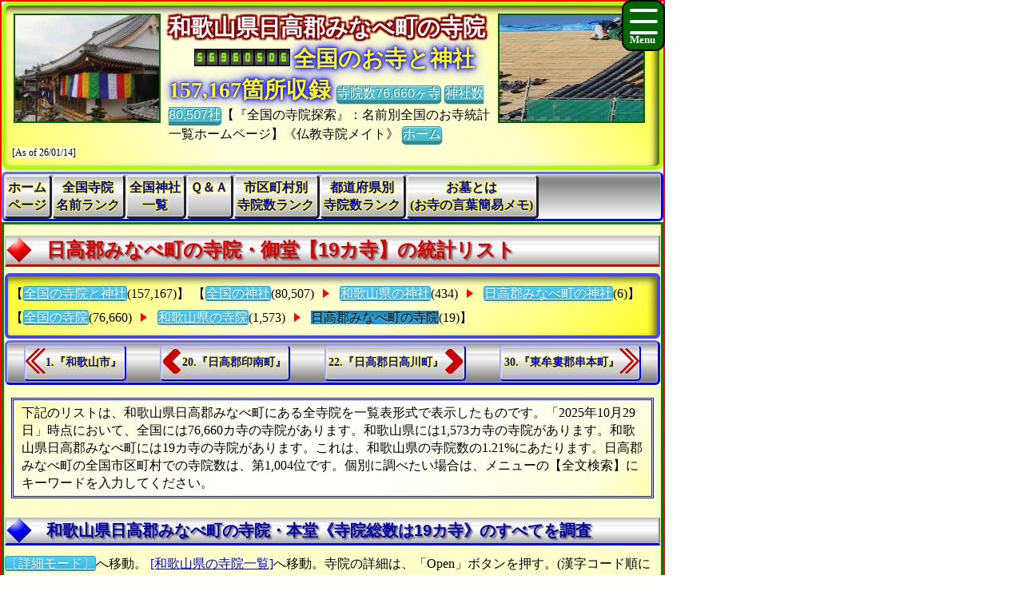

--- FILE ---
content_type: text/html
request_url: https://www.saikouji.com/BukySaikou/TempleSaikouNO30/Ci30CNo391.html
body_size: 13540
content:
<!DOCTYPE html>

<!-- ★★★ 【開始】GetAllTITLEで生成 ★★★ -->
<html lang = "ja">
<head>

<meta name="viewport" content="width=device-width,initial-scale=1.0,minimum-scale=1.0,maximum-scale=1.0,user-scalable=0" />
<meta charset="UTF-8">
<meta content="text/html; charset = utf-8" http-equiv="Content-Type" />
<meta http-equiv="Content-Style-Type" content="text/css" />
<link href="../Css/CssTempleInfoCommon.css" rel="stylesheet" type="text/css" />
<link href="../Css/CssHamburgerMenu.css" rel="stylesheet" type="text/css" />
<link href="../Css/ShareSaikoujiTempleGeneratorMain.css" rel="stylesheet" type="text/css" />
<link href="../Css/CssTempleInfoPart01.css" rel="stylesheet" type="text/css" />
<link href="../Css/CssTempleInfoHeading1.css" rel="stylesheet" type="text/css" />

<link rel="icon" href="../Image/Saikou1/I16.ico" sizes="16x16" />
<link rel="icon" href="../Image/Saikou1/I32.ico" sizes="32x32" />
<link rel="icon" href="../Image/Saikou1/I48.ico" sizes="48x48" />
<link rel="icon" href="../Image/Saikou1/I64.ico" sizes="64x64" />
<link rel="icon" href="../Image/Saikou1/I128.ico" sizes="128x128" />


<!-- Google解析用(開始)-->
<!-- Global site tag (gtag.js) - Google Analytics -->
<script async src="https://www.googletagmanager.com/gtag/js?id=UA-670541-7"></script>
<script>
  window.dataLayer = window.dataLayer || [];
  function gtag(){dataLayer.push(arguments);}
  gtag('js', new Date());

  gtag('config', 'UA-670541-7');
</script>
<!-- Google解析用(終り) -->


<!-- GoogleAdSense用(開始) -->
<!-- 現在は、AdSenseを使っていないのでコメント。
<script data-ad-client="ca-pub-8880957222068174" async src="https://pagead2.googlesyndication.com/pagead/js/adsbygoogle.js"></script>
-->
<!-- GoogleAdSense用(終り) -->

<script>
function StartupScript(){
	window.addEventListener( 'resize', function() {
		StartupOpenCloseButton();
	}, false );
	StartupOpenCloseButton();
	FirstScript();
}
function StartupOpenCloseButton(){
	if(window.innerWidth<=640){
		document.getElementById("MainMenuGroup").style.display ="none";
	}
	else{
		document.getElementById("MainMenuGroup").style.display ="block";
	}
	if (MainMenuGroup.style.display !="none"){
		document.getElementById("SearchButton").src ="../Image/HamburgerMenuGrayClose.png";
	}
	else{
		document.getElementById("SearchButton").src ="../Image/HamburgerMenuGrayOpen.png";
	}
}

function OpenCloseButton(){
	// 要素の追加
	if (MainMenuGroup.style.display !="none"){
		document.getElementById("MainMenuGroup").style.display ="none";
		document.getElementById("SearchButton").src ="../Image/HamburgerMenuGrayOpen.png";
	}
	else{
		document.getElementById("MainMenuGroup").style.display ="block";
		document.getElementById("SearchButton").src ="../Image/HamburgerMenuGrayClose.png";
	}
}
</script>

<!-- ★★★ 【終了】GetAllTITLEで生成 ★★★ -->
<style>.CssStyle_BClass3 {position: relative;border-radius: 4px;color: #FFF;color: #00F;font-weight: bold;font-family : Arial,'ＭＳ Ｐゴシック',sans-serif ;padding: 2px 10px 2px 10px;-webkit-box-sizing: content-box;-moz-box-sizing: content-box;box-sizing: content-box;-webkit-transition: none;transition: none;text-shadow: 0px 1px 0px #f56778;}.CssStyle_BClass3,.CssStyle_BClass3:hover {border-bottom: 2px solid #cb5462;background-color: #f56778;background-image: -webkit-linear-gradient(top, #f997b0, #f56778);background-image: linear-gradient(to bottom, #f997b0, #f56778);box-shadow: inset 1px 1px 0 #fbc1d0;}.CssStyle_BClass3::before,.CssStyle_BClass3::after {bottom: -1px;left: -1px;border: 1px solid #ee8090;border-bottom: 1px solid #b84d5a;border-radius: 4px;-webkit-box-sizing: content-box;-moz-box-sizing: content-box;box-sizing: content-box;-webkit-transition: none;transition: none;}.CssStyle_BClass3::before {bottom: -2px;border-top: 0;border-radius: 0 0 4px 4px;box-shadow: 0 1px 1px 0px #bfbfbf;}.CssStyle_BClass3:hover {background: #f56778;background-image: -webkit-linear-gradient(top, #f56778, #f997b0);background-image: linear-gradient(to bottom, #f56778, #f997b0);color: #913944;color: #000;}.CssStyle_BClass3:active {bottom: -2px;margin-bottom: 2px;border: none;box-shadow: 1px 1px 0 #fff, inset 0 1px 1px rgba(0, 0, 0, .3);}.CssStyle_BClass3:active::before,.CssStyle_BClass3:active::after {border: none;box-shadow: none;}</style>
<style>
.CssStyle_ButtonList0_Odd,.CssStyle_ButtonList0_Even {  vertical-align:middle;  padding: 0px 6px 0px 6px;  display: inline;  font-size:24px;  font-weight: bold;  text-decoration: none;background-color:#030;color:#FFF;}
.CssStyle_ButtonList0_Even {background-color:#333;color:#FFF;}
</style>
<style>
.CssStyle_ButtonList1_Odd,.CssStyle_ButtonList1_Even {padding: 1px 8px 1px 8px;vertical-align:middle;display: inline;font-size:18px;font-weight: normal;text-decoration: none;background-color:#060;color:#FFF;border-style: solid;border-width: 1px;border-color: #060;}
.CssStyle_ButtonList1_Even { background-color:#333;color:#FFF;}
</style>
<style>.CssStyle_ButtonList2 {vertical-align:middle;margin: 0px 3px 0px 3px;padding: 5px 15px 3px 15px;padding: 1px 5px 1px 5px;text-decoration: none;display: inline-block;border-bottom: 5px solid #003;border-bottom: 2px solid #003;border-top: none;border-left: none;border-right: none;color: white;border-radius: 5px;box-shadow: 0px 2px 10px grey;color: white;/*transition: 0.7s ease;*/background: linear-gradient(#600,#D00,#400);}.CssStyle_ButtonList2:hover {margin: 2px 3px 5px 3px;margin: 2px 3px 2px 3px;border: none;border-bottom: 2px solid #000;box-shadow: 0px 1px 5px grey;color: #FFF;background: linear-gradient(#330,#880,#BB0,#DD0,#FF0);}</style>
<style>
.CssStyle_FieldSet_Odd,.CssStyle_FieldSet_Even {margin: 0px 0px 3px 0px;padding: 0px 0px 0px 0px;box-sizing: border-box;width: 100%;border: 3px solid #040; box-shadow: -4px 4px 8px 0px rgba(0,0,0,0.6) inset;border-radius: 6px; background-image: -ms-linear-gradient(90deg, #8B8,#DFD,#FDFFFD,#FDFFFD,#DFD, #8B8);background-image: linear-gradient(90deg, #8B8,#DFD,#FDFFFD,#FDFFFD,#DFD, #8B8);background-image: -webkit-linear-gradient(90deg, #8B8,#DFD,#FDFFFD,#FDFFFD,#DFD, #8B8);}
.CssStyle_FieldSet_Even {border: 3px solid #222; background-image: -ms-linear-gradient(#AAA,#FCFCFC,#FFF,#FFF,#FCFCFC, #AAA);background-image: linear-gradient(#AAA,#FCFCFC,#FFF,#FFF,#FCFCFC, #AAA);background-image: -webkit-linear-gradient(#AAA,#FCFCFC,#FFF,#FFF,#FCFCFC, #AAA);}
</style>

<!-- ★★★ 【開始】GetAllDescriptionで生成 ★★★ -->
<meta name="copyright" content="All right reserved by Temple and Shrine Information. | 全国寺院データベース ｜ Search Temple | 和歌山県日高郡みなべ町(みなべちょう)の仏閣・お寺、個人墓・本堂・お堂・御々堂・お布施・散骨・家墓・僧侶派遣・法会・墓相・祭祀・追善供養・開眼供養・宗旨・寺院墓地・合祀墓・供養" />
<meta name="keywords" content="仏教建築、伝統建築、寺院、お寺、神社、御宮、宮殿、本堂、お釈迦さま、葬式、お墓、御朱印、寺院データベース、統計データ、情報一覧、高速検索、お寺メイト、寺院サーチ、単位変換、和歌山県日高郡みなべ町(みなべちょう)の仏閣・お寺、日本の寺院を楽しむ、本堂・お堂・御々堂；宗旨；納骨室；仏縁；改葬；埋葬許可証；御魂入れ；合祀墓；個人墓；納骨堂；家墓；法施；月命日；寺院墓地；永代供養" />
<meta name="description" content="寺院の総合サイト、お寺検索、仏閣を調べる、寺院仏閣検索、『お寺メイト』TempleMate、住職、月経、お坊さん紹介、和歌山県日高郡みなべ町(みなべちょう)の仏閣・お寺、日本の寺院を楽しむ、改葬；法施；宗旨；角柱塔婆；個人墓；改葬許可証；墓相；供養；自然葬；開眼供養；合祀墓；年忌法要；祭祀；閉眼供養；永代供養；本堂・お堂・御々堂；仏法；墓誌；埋葬許可証；宗派；追善供養；戒名；寺院墓地；仏事；夫婦墓" />

<!-- ★★★ 【終了】GetAllDescriptionで生成 ★★★ -->
<title>日本の寺院・仏閣の事が誰でもわかる | 【和歌山県日高郡みなべ町(みなべちょう)のお寺・仏教寺院《19カ寺》を探索する】</title>
<!-- ★★★ 【開始】GetAllHEADERで生成 ★★★ -->

</head>
<!-- 【StartupScript()からFirstScript()を呼ぶ。】 -->
<body onload="FirstScript()">

<div id="Page">

<!-- 
=======================================================================
ハンバーガーメニュー用追加【開始】
=======================================================================
-->
<input type="checkbox" style="display: none;" id="HamburgerToggle" class="HamburgerInput-toggler"0>
<label for="HamburgerToggle" class="HamburgerMenu-toggler HamburgerMenu-toggler1">
    <span class="HamburgerMenu-toggler-line"></span>
    <span class="HamburgerMenu-toggler-line"></span>
    <span class="HamburgerMenu-toggler-line"></span>
</label>
<aside class="HamburgerSidebar HamburgerSidebar1">
<!-- 「全文検索」バーを表示する -->
<div id="HeaderGoogleSearch" style="align-items:center;display:flex;margin:0px;margin-top:1px;margin-bottom:1px;padding:0px 10px 0px 10px;border-radius:5px;background-color:#C11;width:auto;;height:42px;">
<div class="HeaderFontMiddle" style="color:#FFF;font-weight:bold;">
【全文検索】
</div>
<div style="flex:1;padding:0px;width:300px;height:auto;">
<script async src="https://cse.google.com/cse.js?cx=014746655334963359528:m8_aqeqjnyc"></script>
<div class="gcse-searchbox-only"></div>
</div>
</div>
<br/>
<a class="HamburgerMenu-link1" href="https://www.saikouji.com/BukySaikou/index.html">トップページ(全国の寺院・神社)</a>
<a class="HamburgerMenu-link1" href = "https://www.bukkyou.com/TSInfo/indexEach.html">全国の全仏教寺院一覧表</a>
<a class="HamburgerMenu-link1" href = "https://www.saikoji.com/BukySaiko/Shrine/indexEach.html">全国の全神社一覧表</a>
<a class="HamburgerMenu-link1" href = "../SameTemple/RankSaikouN001.html">全国同一寺院名数ランキング</a>
<a class="HamburgerMenu-link1" href = "../SameTemple/RankSaikouNPrefecture.html">全国都道府県別寺院数ランキング</a>
<a class="HamburgerMenu-link1" href = "../SameTemple/RankSaikouNCity001.html">全国市区町村別寺院数ランキング</a>
<a class="HamburgerMenu-link1" href = "../SameTemple/RankSaikouNPerPeoplePrefecture.html">人口当たり都道府県別寺院数ランキング</a>
<a class="HamburgerMenu-link1" href = "../SameTemple/RankSaikouNPerAreaPrefecture.html">面積当たり都道府県別寺院数ランキング</a>
<a class="HamburgerMenu-link1" href = "../SameTemple/RankSaikouNPerPeopleCity001.html">人口当たり市区町村別寺院数ランキング</a>
<a class="HamburgerMenu-link1" href = "../SameTemple/RankSaikouNPerAreaCity001.html">面積当たり市区町村別寺院数ランキング</a>
</aside>
<!-- 
=======================================================================
ハンバーガーメニュー用追加【終了】
=======================================================================
-->
<div id="Header1">

<p style="float:left; object-fit:cover" class="MDspImg MDspImg1">
<a href="https://www.saikouji.com/BuildHondou/Image/Pic_20170128_07L.jpg">
<img class="image4" src="https://www.saikouji.com/BuildHondou/Image/Pic_20170128_07S.jpg" alt="愛知県愛西市の西光寺・ご供養" ></a>
<a href="https://www.saikouji.com/BuildHondou/Image/Pic_20171014_07L.jpg">
<img class="image3" src="https://www.saikouji.com/BuildHondou/Image/Pic_20171014_07S.jpg" alt="愛西市西光寺・仏陀" ></a>
<a href="https://www.saikouji.com/BuildHondou/Image/Pic_20170130_05L.jpg">
<img class="image2" src="https://www.saikouji.com/BuildHondou/Image/Pic_20170130_05S.jpg" alt="愛知県愛西市浄土真宗" ></a>
<a href="https://www.西光寺.jp/">
<img class="image1" src="https://www.saikouji.com/BuildHondou/Image/Pic_20171014_19S.jpg" alt="津島市の寺院・真宗大谷派" ></a>
</p>
<div class="PCOnly" style="float:right;">
<p style="float:left; object-fit:cover" class="MDspImg MDspImg1">
<a href="https://www.saikoji.com/">
<img class="image4" src="https://www.saikouji.com/BuildHondou/Image/Pic_20171014_11S.jpg" alt="愛知県一宮市の寺院・お墓" ></a>
<a href="https://www.saikouji.com/BuildHondou/Image/Pic_20170127_01L.jpg">
<img class="image3" src="https://www.saikouji.com/BuildHondou/Image/Pic_20170127_01S.jpg" alt="愛西市稲葉町の西光寺・納骨堂" ></a>
<a href="https://www.saikouji.com/BuildHondou/Image/Pic_20171014_11L.jpg">
<img class="image2" src="https://www.saikouji.com/BuildHondou/Image/Pic_20171014_11S.jpg" alt="愛知県愛西市の寺院・お墓" ></a>
<a href="https://www.saikouji.com/BuildHondou/Image/Pic_20170128_05L.jpg">
<img class="image1" src="https://www.saikouji.com/BuildHondou/Image/Pic_20170128_05S.jpg" alt="愛知県名古屋市仏陀" ></a>
</p>
</div>
<!-- ハンバーガーメニューで文字が隠れないために設定する -->
<div style="float: right;">
<div class="NonPCOnly MDspImg_Rectangle"  style="float: right;object-fit:cover"></div>
</div>
<!-- ヘッダーのタイトル文字を飾り文字にする。 -->
<div class="HeaderFontBig" style="display:inline;text-align:center;font-weight:bold;
color: #FFF;
text-shadow: 2px 2px 2px #800,-2px 2px 2px #800,2px -2px 2px #800,
-2px -2px 2px #800,2px 2px 2px #800,-2px 2px 2px #800,2px -2px 2px #800,-2px -2px 2px #800;">
和歌山県日高郡みなべ町の寺院
　</div>
<script language = JavaScript type = text/javascript src = https://counter1.fc2.com/counter.php?id=24959761&main=1></script>
<!-- ヘッダーのタイトル文字を飾り文字にする。 -->
<div class="HeaderFontBig" style="display:inline;text-align:center;font-weight:bold;color:#FF0;
text-shadow:0 0 0.10em #00F,0 0 0.20em #00F,0 0 0.30em #00F,0 0 0.60em #00F;filter:saturate(100%);">
全国のお寺と神社157,167箇所収録
</div>
<a class="BClass2" target="_blank" href = "https://www.bukkyou.com/TSInfo/indexEach.html">寺院数76,660ヶ寺</a> <a class="BClass2" target="_blank" href = "https://www.saikoji.com/BukySaiko/Shrine/indexEach.html">神社数80,507社</a>【『全国の寺院探索』：名前別全国のお寺統計一覧ホームページ】《仏教寺院メイト》
<a class="BClass2" href = "https://www.saikouji.com/BukySaikou/index.html">ホーム</a>　
<span style = "font-size:12px;background-color: lightyellow;"><span style="white-space: nowrap;">[As of 26/01/14]</span></div>

<div id = "JumpPointH1Header">
</div>


<!-- ★★★ 【終了】GetAllHEADERで生成 ★★★ -->
<div class="FrameMenu FrameMenu1">
<a href = "https://www.saikouji.com/BukySaikou/index.html">ホーム<br>ページ</a>
<a href = "../SameTemple/RankSaikouN001.html">全国寺院<br>名前ランク</a>
<a href = "https://www.saikoji.com/BukySaiko/Shrine/indexEach.html">全国神社<br>一覧</a>
<a href="#JumpPoint04">Ｑ＆Ａ</a>
<a href = "../SameTemple/RankSaikouNCity001.html">市区町村別<br>寺院数ランク</a>
<a href = "../SameTemple/RankSaikouNPrefecture.html">都道府県別<br>寺院数ランク</a>
<a href="#JumpPoint03">お墓とは<br>(お寺の言葉簡易メモ)</a>
</div>

<!-- ★★★ 【終了】『GetCityMAINTABLE』の中のGetAllHEADERで生成 ★★★ -->
<div id="MainGroup1">
<div id="Main1">
<h1 id = "JumpPointH1Header">日高郡みなべ町の寺院・御堂【19カ寺】の統計リスト</h1>
<div class="FrameAA FrameAA1 NonPC-font-size12 NonPC-line-height17">【<a class="BClass1 " href = "https://www.saikouji.com/BukySaikou/Shrine/index.html">全国の寺院と神社</a>(157,167)】
【<a class="BClass1 " href = "https://www.saikouji.com/BukySaikou/Shrine/indexEach.html">全国の神社</a>(80,507)
<div class="FrameAA_Triangle"></div> <!-- 右向き三角形を書く -->
<a class="BClass1 " href = "https://www.saikouji.com/BukySaikou/Shrine/ShrSaikou30/PreShrPNo30.html">和歌山県の神社</a>(434)
<div class="FrameAA_Triangle"></div> <!-- 右向き三角形を書く -->
<a class="BClass1 " href = "https://www.saikouji.com/BukySaikou/Shrine/ShrSaikou30/CtyShr30CNo391.html">日高郡みなべ町の神社</a>(6)】
【<a class="BClass1 " href = "https://www.saikouji.com/BukySaikou/indexEach.html">全国の寺院</a>(76,660)
<div class="FrameAA_Triangle"></div> <!-- 右向き三角形を書く -->
<a class="BClass1 " href = "PrefPNo30.html">和歌山県の寺院</a>(1,573)
<div class="FrameAA_Triangle"></div> <!-- 右向き三角形を書く -->
<a class="BClass1_Push ">日高郡みなべ町の寺院</a>(19)】
</div>

<div class="FrameBB FrameBB1" style="display:flex;">
<div class="PCOnly" style="display:inline;">
<a class="BClassArrow_A BClassArrow_NO1" href = "Ci30CNo201.html#JumpPointH1Header">1.『和歌山市』</a></div>
<div class="PCExclude" style="display:inline;">
<a class="BClassArrow_A  BClassArrow_NO1" href = "Ci30CNo201.html#JumpPointH1Header"></a></div>
<a class="BClassArrow_B BClassArrow_NO1" href = "Ci30CNo390.html#JumpPointH1Header">20.『日高郡印南町』</a>
<a class="BClassArrow_C BClassArrow_NO1" href = "Ci30CNo392.html#JumpPointH1Header">22.『日高郡日高川町』</a>
<div class="PCOnly" style="display:inline;">
<a class="BClassArrow_D BClassArrow_NO1" href = "Ci30CNo428.html#JumpPointH1Header">30.『東牟婁郡串本町』</a>
</div>
<div class="PCExclude" style="display:inline;">
<a class="BClassArrow_D BClassArrow_NO1" href = "Ci30CNo428.html#JumpPointH1Header"></a>
</div>
</div>
<p class="BoxNoTitle Box01NoTitle">下記のリストは、和歌山県日高郡みなべ町にある全寺院を一覧表形式で表示したものです。「2025年10月29日」時点において、全国には76,660カ寺の寺院があります。和歌山県には1,573カ寺の寺院があります。和歌山県日高郡みなべ町には19カ寺の寺院があります。これは、和歌山県の寺院数の1.21%にあたります。日高郡みなべ町の全国市区町村での寺院数は、第1,004位です。個別に調べたい場合は、メニューの【全文検索】にキーワードを入力してください。</p> 
<div id = "JumpPoint05" ></div >
<h2>和歌山県日高郡みなべ町の寺院・本堂《寺院総数は19カ寺》のすべてを調査</h2>
<a class="BClass1" href = "Ci30CNo391Detail.html">〔詳細モード〕</a>へ移動。 
<a href="#JumpPoint01">[和歌山県の寺院一覧]</a>へ移動。寺院の詳細は、「Open」ボタンを押す。(漢字コード順にソート)
<p>
<fieldset class="CssStyle_FieldSet_Odd" style = "line-height: 160%;width:99%;display:inline;margin:2px 0px;padding:0px" >
<div style = "display: inline;" >
<span class="CssStyle_ButtonList0_Odd">1</span></div> 
<div style = "display: inline;" >
<a class="CssStyle_ButtonList1_Odd" href = "https://www.bukkyou.com/TSInfo/T_30/Info4738000500172.html">安養寺</a></div> 
<div style = "display: inline;font-size:18px;padding: 3px; margin-bottom: 0px; border: 0px solid #000000;" >
<a class="CssStyle_ButtonList2" href = "https://www.bukyou.com/BukyBukyou/TBukyou30/I8470030051702.html">[Open]</a></div> 
<div style = "display: inline; "> <span class="CityListFont" style="display: inline-block;">[〒645-0002] </span>
<span class="CityListFont" style="display: inline-block;"><span style="background-color:#FDD;">和歌山県日高郡みなべ町</span>
芝６０５番地１</span>
<span class="CityListFont" style="display: inline-block;"><a target="_blank" href = "https://www.google.co.jp/maps?hl=ja&tab=wl&q=和歌山県日高郡みなべ町芝605-1 安養寺">[地図等]</a></span>
<br>
</div>
</fieldset >

<fieldset class="CssStyle_FieldSet_Even" style = "line-height: 160%;width:99%;display:inline;margin:2px 0px;padding:0px" >
<div style = "display: inline;" >
<span class="CssStyle_ButtonList0_Even">2</span></div> 
<div style = "display: inline;" >
<a class="CssStyle_ButtonList1_Even" href = "https://www.bukkyou.com/TSInfo/T_30/Info8038000500171.html">極樂寺</a></div> 
<div style = "display: inline;font-size:18px;padding: 3px; margin-bottom: 0px; border: 0px solid #000000;" >
<a class="CssStyle_ButtonList2" href = "https://jpinf.sakura.ne.jp/TS3Buk/TS3BukNO30/InfTS3Buk3880050017001.html">[Open]</a></div> 
<div style = "display: inline; "> <span class="CityListFont" style="display: inline-block;">[〒645-0027] </span>
<span class="CityListFont" style="display: inline-block;"><span style="background-color:#FDD;">和歌山県日高郡みなべ町</span>
西本庄８３０番地</span>
<span class="CityListFont" style="display: inline-block;"><a target="_blank" href = "https://www.google.co.jp/maps?hl=ja&tab=wl&q=和歌山県日高郡みなべ町西本庄830 極樂寺">[地図等]</a></span>
<br>
</div>
</fieldset >

<fieldset class="CssStyle_FieldSet_Odd" style = "line-height: 160%;width:99%;display:inline;margin:2px 0px;padding:0px" >
<div style = "display: inline;" >
<span class="CssStyle_ButtonList0_Odd">3</span></div> 
<div style = "display: inline;" >
<a class="CssStyle_ButtonList1_Odd" href = "https://www.bukkyou.com/TSInfo/T_30/Info6938000500175.html">光顔寺</a></div> 
<div style = "display: inline;font-size:18px;padding: 3px; margin-bottom: 0px; border: 0px solid #000000;" >
<a class="CssStyle_ButtonList2" href = "https://jpinf.boo.jp/Loli4Buk/Loli4BukNO30/InfoLoli4Buk0038690051705.html">[Open]</a></div> 
<div style = "display: inline; "> <span class="CityListFont" style="display: inline-block;">[〒645-0012] </span>
<span class="CityListFont" style="display: inline-block;"><span style="background-color:#FDD;">和歌山県日高郡みなべ町</span>
山内１４３７番地</span>
<span class="CityListFont" style="display: inline-block;"><a target="_blank" href = "https://www.google.co.jp/maps?hl=ja&tab=wl&q=和歌山県日高郡みなべ町山内1437 光顔寺">[地図等]</a></span>
<br>
</div>
</fieldset >

<fieldset class="CssStyle_FieldSet_Even" style = "line-height: 160%;width:99%;display:inline;margin:2px 0px;padding:0px" >
<div style = "display: inline;" >
<span class="CssStyle_ButtonList0_Even">4</span></div> 
<div style = "display: inline;" >
<a class="CssStyle_ButtonList1_Even" href = "https://www.bukkyou.com/TSInfo/T_30/Info7138000500172.html">光照寺</a></div> 
<div style = "display: inline;font-size:18px;padding: 3px; margin-bottom: 0px; border: 0px solid #000000;" >
<a class="CssStyle_ButtonList2" href = "https://www.bukkyou.com/TSInfo/T_30/Info7138000500172.html">[Open]</a></div> 
<div style = "display: inline; "> <span class="CityListFont" style="display: inline-block;">[〒645-0014] </span>
<span class="CityListFont" style="display: inline-block;"><span style="background-color:#FDD;">和歌山県日高郡みなべ町</span>
西岩代４９５番地</span>
<span class="CityListFont" style="display: inline-block;"><a target="_blank" href = "https://www.google.co.jp/maps?hl=ja&tab=wl&q=和歌山県日高郡みなべ町西岩代495 光照寺">[地図等]</a></span>
<br>
</div>
</fieldset >

<fieldset class="CssStyle_FieldSet_Odd" style = "line-height: 160%;width:99%;display:inline;margin:2px 0px;padding:0px" >
<div style = "display: inline;" >
<span class="CssStyle_ButtonList0_Odd">5</span></div> 
<div style = "display: inline;" >
<a class="CssStyle_ButtonList1_Odd" href = "https://www.bukkyou.com/TSInfo/T_30/Info7738000500175.html">光明寺</a></div> 
<div style = "display: inline;font-size:18px;padding: 3px; margin-bottom: 0px; border: 0px solid #000000;" >
<a class="CssStyle_ButtonList2" href = "https://www.bukyou.com/BukyBukyou/TBukyou30/I8770030051705.html">[Open]</a></div> 
<div style = "display: inline; "> <span class="CityListFont" style="display: inline-block;">[〒645-0013] </span>
<span class="CityListFont" style="display: inline-block;"><span style="background-color:#FDD;">和歌山県日高郡みなべ町</span>
東岩代２０５９番地</span>
<span class="CityListFont" style="display: inline-block;"><a target="_blank" href = "https://www.google.co.jp/maps?hl=ja&tab=wl&q=和歌山県日高郡みなべ町東岩代2059 光明寺">[地図等]</a></span>
<br>
</div>
</fieldset >

<fieldset class="CssStyle_FieldSet_Even" style = "line-height: 160%;width:99%;display:inline;margin:2px 0px;padding:0px" >
<div style = "display: inline;" >
<span class="CssStyle_ButtonList0_Even">6</span></div> 
<div style = "display: inline;" >
<a class="CssStyle_ButtonList1_Even" href = "https://www.bukkyou.com/TSInfo/T_30/Info7838000500174.html">光明寺</a></div> 
<div style = "display: inline;font-size:18px;padding: 3px; margin-bottom: 0px; border: 0px solid #000000;" >
<a class="CssStyle_ButtonList2" href = "https://jpinf.sakura.ne.jp/TS3Buk/TS3BukNO30/InfTS3Buk3878050017004.html">[Open]</a></div> 
<div style = "display: inline; "> <span class="CityListFont" style="display: inline-block;">[〒645-0022] </span>
<span class="CityListFont" style="display: inline-block;"><span style="background-color:#FDD;">和歌山県日高郡みなべ町</span>
晩稲１００７番地</span>
<span class="CityListFont" style="display: inline-block;"><a target="_blank" href = "https://www.google.co.jp/maps?hl=ja&tab=wl&q=和歌山県日高郡みなべ町晩稲1007 光明寺">[地図等]</a></span>
<br>
</div>
</fieldset >

<fieldset class="CssStyle_FieldSet_Odd" style = "line-height: 160%;width:99%;display:inline;margin:2px 0px;padding:0px" >
<div style = "display: inline;" >
<span class="CssStyle_ButtonList0_Odd">7</span></div> 
<div style = "display: inline;" >
<a class="CssStyle_ButtonList1_Odd" href = "https://www.bukkyou.com/TSInfo/T_30/Info9438000500174.html">十輪寺</a></div> 
<div style = "display: inline;font-size:18px;padding: 3px; margin-bottom: 0px; border: 0px solid #000000;" >
<a class="CssStyle_ButtonList2" href = "https://jpinf.boo.jp/Loli4Buk/Loli4BukNO30/InfoLoli4Buk0038940051704.html">[Open]</a></div> 
<div style = "display: inline; "> <span class="CityListFont" style="display: inline-block;">[〒645-0205] </span>
<span class="CityListFont" style="display: inline-block;"><span style="background-color:#FDD;">和歌山県日高郡みなべ町</span>
滝１２１４番地</span>
<span class="CityListFont" style="display: inline-block;"><a target="_blank" href = "https://www.google.co.jp/maps?hl=ja&tab=wl&q=和歌山県日高郡みなべ町滝1214 十輪寺">[地図等]</a></span>
<br>
</div>
</fieldset >

<fieldset class="CssStyle_FieldSet_Even" style = "line-height: 160%;width:99%;display:inline;margin:2px 0px;padding:0px" >
<div style = "display: inline;" >
<span class="CssStyle_ButtonList0_Even">8</span></div> 
<div style = "display: inline;" >
<a class="CssStyle_ButtonList1_Even" href = "https://www.bukkyou.com/TSInfo/T_30/Info0739000500179.html">勝專寺</a></div> 
<div style = "display: inline;font-size:18px;padding: 3px; margin-bottom: 0px; border: 0px solid #000000;" >
<a class="CssStyle_ButtonList2" href = "https://www.bukkyou.com/TSInfo/T_30/Info0739000500179.html">[Open]</a></div> 
<div style = "display: inline; "> <span class="CityListFont" style="display: inline-block;">[〒645-0005] </span>
<span class="CityListFont" style="display: inline-block;"><span style="background-color:#FDD;">和歌山県日高郡みなべ町</span>
南道１０７番地</span>
<span class="CityListFont" style="display: inline-block;"><a target="_blank" href = "https://www.google.co.jp/maps?hl=ja&tab=wl&q=和歌山県日高郡みなべ町南道107 勝專寺">[地図等]</a></span>
<br>
</div>
</fieldset >

<fieldset class="CssStyle_FieldSet_Odd" style = "line-height: 160%;width:99%;display:inline;margin:2px 0px;padding:0px" >
<div style = "display: inline;" >
<span class="CssStyle_ButtonList0_Odd">9</span></div> 
<div style = "display: inline;" >
<a class="CssStyle_ButtonList1_Odd" href = "https://www.bukkyou.com/TSInfo/T_30/Info0939000500177.html">常福寺</a></div> 
<div style = "display: inline;font-size:18px;padding: 3px; margin-bottom: 0px; border: 0px solid #000000;" >
<a class="CssStyle_ButtonList2" href = "https://www.bukyou.com/BukyBukyou/TBukyou30/I9090030051707.html">[Open]</a></div> 
<div style = "display: inline; "> <span class="CityListFont" style="display: inline-block;">[〒645-0003] </span>
<span class="CityListFont" style="display: inline-block;"><span style="background-color:#FDD;">和歌山県日高郡みなべ町</span>
堺７３番地</span>
<span class="CityListFont" style="display: inline-block;"><a target="_blank" href = "https://www.google.co.jp/maps?hl=ja&tab=wl&q=和歌山県日高郡みなべ町堺73 常福寺">[地図等]</a></span>
<br>
</div>
</fieldset >

<fieldset class="CssStyle_FieldSet_Even" style = "line-height: 160%;width:99%;display:inline;margin:2px 0px;padding:0px" >
<div style = "display: inline;" >
<span class="CssStyle_ButtonList0_Even">10</span></div> 
<div style = "display: inline;" >
<a class="CssStyle_ButtonList1_Even" href = "https://www.bukkyou.com/TSInfo/T_30/Info1239000500173.html">新福寺</a></div> 
<div style = "display: inline;font-size:18px;padding: 3px; margin-bottom: 0px; border: 0px solid #000000;" >
<a class="CssStyle_ButtonList2" href = "https://jpinf.sakura.ne.jp/TS3Buk/TS3BukNO30/InfTS3Buk3912050017003.html">[Open]</a></div> 
<div style = "display: inline; "> <span class="CityListFont" style="display: inline-block;">[〒645-0012] </span>
<span class="CityListFont" style="display: inline-block;"><span style="background-color:#FDD;">和歌山県日高郡みなべ町</span>
山内８４８番地</span>
<span class="CityListFont" style="display: inline-block;"><a target="_blank" href = "https://www.google.co.jp/maps?hl=ja&tab=wl&q=和歌山県日高郡みなべ町山内848 新福寺">[地図等]</a></span>
<br>
</div>
</fieldset >

<fieldset class="CssStyle_FieldSet_Odd" style = "line-height: 160%;width:99%;display:inline;margin:2px 0px;padding:0px" >
<div style = "display: inline;" >
<span class="CssStyle_ButtonList0_Odd">11</span></div> 
<div style = "display: inline;" >
<a class="CssStyle_ButtonList1_Odd" href = "https://www.bukkyou.com/TSInfo/T_30/Info3139000500179.html">超世寺</a></div> 
<div style = "display: inline;font-size:18px;padding: 3px; margin-bottom: 0px; border: 0px solid #000000;" >
<a class="CssStyle_ButtonList2" href = "https://jpinf.boo.jp/Loli4Buk/Loli4BukNO30/InfoLoli4Buk0039310051709.html">[Open]</a></div> 
<div style = "display: inline; "> <span class="CityListFont" style="display: inline-block;">[〒645-0025] </span>
<span class="CityListFont" style="display: inline-block;"><span style="background-color:#FDD;">和歌山県日高郡みなべ町</span>
筋２４２番地</span>
<span class="CityListFont" style="display: inline-block;"><a target="_blank" href = "https://www.google.co.jp/maps?hl=ja&tab=wl&q=和歌山県日高郡みなべ町筋242 超世寺">[地図等]</a></span>
<br>
</div>
</fieldset >

<fieldset class="CssStyle_FieldSet_Even" style = "line-height: 160%;width:99%;display:inline;margin:2px 0px;padding:0px" >
<div style = "display: inline;" >
<span class="CssStyle_ButtonList0_Even">12</span></div> 
<div style = "display: inline;" >
<a class="CssStyle_ButtonList1_Even" href = "https://www.bukkyou.com/TSInfo/T_30/Info3539000500175.html">道林寺</a></div> 
<div style = "display: inline;font-size:18px;padding: 3px; margin-bottom: 0px; border: 0px solid #000000;" >
<a class="CssStyle_ButtonList2" href = "https://www.bukkyou.com/TSInfo/T_30/Info3539000500175.html">[Open]</a></div> 
<div style = "display: inline; "> <span class="CityListFont" style="display: inline-block;">[〒645-0023] </span>
<span class="CityListFont" style="display: inline-block;"><span style="background-color:#FDD;">和歌山県日高郡みなべ町</span>
熊岡８３番地</span>
<span class="CityListFont" style="display: inline-block;"><a target="_blank" href = "https://www.google.co.jp/maps?hl=ja&tab=wl&q=和歌山県日高郡みなべ町熊岡83 道林寺">[地図等]</a></span>
<br>
</div>
</fieldset >

<fieldset class="CssStyle_FieldSet_Odd" style = "line-height: 160%;width:99%;display:inline;margin:2px 0px;padding:0px" >
<div style = "display: inline;" >
<span class="CssStyle_ButtonList0_Odd">13</span></div> 
<div style = "display: inline;" >
<a class="CssStyle_ButtonList1_Odd" href = "https://www.bukkyou.com/TSInfo/T_30/Info6739000500176.html">舞輪寺</a></div> 
<div style = "display: inline;font-size:18px;padding: 3px; margin-bottom: 0px; border: 0px solid #000000;" >
<a class="CssStyle_ButtonList2" href = "https://www.bukyou.com/BukyBukyou/TBukyou30/I9670030051706.html">[Open]</a></div> 
<div style = "display: inline; "> <span class="CityListFont" style="display: inline-block;">[〒645-0002] </span>
<span class="CityListFont" style="display: inline-block;"><span style="background-color:#FDD;">和歌山県日高郡みなべ町</span>
芝字峯之越９０番地</span>
<span class="CityListFont" style="display: inline-block;"><a target="_blank" href = "https://www.google.co.jp/maps?hl=ja&tab=wl&q=和歌山県日高郡みなべ町芝字峯之越90 舞輪寺">[地図等]</a></span>
<br>
</div>
</fieldset >

<fieldset class="CssStyle_FieldSet_Even" style = "line-height: 160%;width:99%;display:inline;margin:2px 0px;padding:0px" >
<div style = "display: inline;" >
<span class="CssStyle_ButtonList0_Even">14</span></div> 
<div style = "display: inline;" >
<a class="CssStyle_ButtonList1_Even" href = "https://www.bukkyou.com/TSInfo/T_30/Info5339000500173.html">法傳寺</a></div> 
<div style = "display: inline;font-size:18px;padding: 3px; margin-bottom: 0px; border: 0px solid #000000;" >
<a class="CssStyle_ButtonList2" href = "https://jpinf.sakura.ne.jp/TS3Buk/TS3BukNO30/InfTS3Buk3953050017003.html">[Open]</a></div> 
<div style = "display: inline; "> <span class="CityListFont" style="display: inline-block;">[〒645-0002] </span>
<span class="CityListFont" style="display: inline-block;"><span style="background-color:#FDD;">和歌山県日高郡みなべ町</span>
芝５９２番地</span>
<span class="CityListFont" style="display: inline-block;"><a target="_blank" href = "https://www.google.co.jp/maps?hl=ja&tab=wl&q=和歌山県日高郡みなべ町芝592 法傳寺">[地図等]</a></span>
<br>
</div>
</fieldset >

<fieldset class="CssStyle_FieldSet_Odd" style = "line-height: 160%;width:99%;display:inline;margin:2px 0px;padding:0px" >
<div style = "display: inline;" >
<span class="CssStyle_ButtonList0_Odd">15</span></div> 
<div style = "display: inline;" >
<a class="CssStyle_ButtonList1_Odd" href = "https://www.bukkyou.com/TSInfo/T_30/Info6339000500171.html">本誓寺</a></div> 
<div style = "display: inline;font-size:18px;padding: 3px; margin-bottom: 0px; border: 0px solid #000000;" >
<a class="CssStyle_ButtonList2" href = "https://jpinf.boo.jp/Loli4Buk/Loli4BukNO30/InfoLoli4Buk0039630051701.html">[Open]</a></div> 
<div style = "display: inline; "> <span class="CityListFont" style="display: inline-block;">[〒645-0201] </span>
<span class="CityListFont" style="display: inline-block;"><span style="background-color:#FDD;">和歌山県日高郡みなべ町</span>
清川１４１７番地</span>
<span class="CityListFont" style="display: inline-block;"><a target="_blank" href = "https://www.google.co.jp/maps?hl=ja&tab=wl&q=和歌山県日高郡みなべ町清川1417 本誓寺">[地図等]</a></span>
<br>
</div>
</fieldset >

<fieldset class="CssStyle_FieldSet_Even" style = "line-height: 160%;width:99%;display:inline;margin:2px 0px;padding:0px" >
<div style = "display: inline;" >
<span class="CssStyle_ButtonList0_Even">16</span></div> 
<div style = "display: inline;" >
<a class="CssStyle_ButtonList1_Even" href = "https://www.bukkyou.com/TSInfo/T_30/Info6939000500174.html">萬年寺</a></div> 
<div style = "display: inline;font-size:18px;padding: 3px; margin-bottom: 0px; border: 0px solid #000000;" >
<a class="CssStyle_ButtonList2" href = "https://www.bukkyou.com/TSInfo/T_30/Info6939000500174.html">[Open]</a></div> 
<div style = "display: inline; "> <span class="CityListFont" style="display: inline-block;">[〒645-0203] </span>
<span class="CityListFont" style="display: inline-block;"><span style="background-color:#FDD;">和歌山県日高郡みなべ町</span>
島之瀬２５２番地</span>
<span class="CityListFont" style="display: inline-block;"><a target="_blank" href = "https://www.google.co.jp/maps?hl=ja&tab=wl&q=和歌山県日高郡みなべ町島之瀬252 萬年寺">[地図等]</a></span>
<br>
</div>
</fieldset >

<fieldset class="CssStyle_FieldSet_Odd" style = "line-height: 160%;width:99%;display:inline;margin:2px 0px;padding:0px" >
<div style = "display: inline;" >
<span class="CssStyle_ButtonList0_Odd">17</span></div> 
<div style = "display: inline;" >
<a class="CssStyle_ButtonList1_Odd" href = "https://www.bukkyou.com/TSInfo/T_30/Info7139000500171.html">萬福寺</a></div> 
<div style = "display: inline;font-size:18px;padding: 3px; margin-bottom: 0px; border: 0px solid #000000;" >
<a class="CssStyle_ButtonList2" href = "https://www.bukyou.com/BukyBukyou/TBukyou30/I9710030051701.html">[Open]</a></div> 
<div style = "display: inline; "> <span class="CityListFont" style="display: inline-block;">[〒645-0201] </span>
<span class="CityListFont" style="display: inline-block;"><span style="background-color:#FDD;">和歌山県日高郡みなべ町</span>
清川２８３３番地</span>
<span class="CityListFont" style="display: inline-block;"><a target="_blank" href = "https://www.google.co.jp/maps?hl=ja&tab=wl&q=和歌山県日高郡みなべ町清川2833 萬福寺">[地図等]</a></span>
<br>
</div>
</fieldset >

<fieldset class="CssStyle_FieldSet_Even" style = "line-height: 160%;width:99%;display:inline;margin:2px 0px;padding:0px" >
<div style = "display: inline;" >
<span class="CssStyle_ButtonList0_Even">18</span></div> 
<div style = "display: inline;" >
<a class="CssStyle_ButtonList1_Even" href = "https://www.bukkyou.com/TSInfo/T_30/Info7639000500175.html">藥師寺</a></div> 
<div style = "display: inline;font-size:18px;padding: 3px; margin-bottom: 0px; border: 0px solid #000000;" >
<a class="CssStyle_ButtonList2" href = "https://jpinf.sakura.ne.jp/TS3Buk/TS3BukNO30/InfTS3Buk3976050017005.html">[Open]</a></div> 
<div style = "display: inline; "> <span class="CityListFont" style="display: inline-block;">[〒645-0004] </span>
<span class="CityListFont" style="display: inline-block;"><span style="background-color:#FDD;">和歌山県日高郡みなべ町</span>
埴田８９番地</span>
<span class="CityListFont" style="display: inline-block;"><a target="_blank" href = "https://www.google.co.jp/maps?hl=ja&tab=wl&q=和歌山県日高郡みなべ町埴田89 藥師寺">[地図等]</a></span>
<br>
</div>
</fieldset >

<fieldset class="CssStyle_FieldSet_Odd" style = "line-height: 160%;width:99%;display:inline;margin:2px 0px;padding:0px" >
<div style = "display: inline;" >
<span class="CssStyle_ButtonList0_Odd">19</span></div> 
<div style = "display: inline;" >
<a class="CssStyle_ButtonList1_Odd" href = "https://www.bukkyou.com/TSInfo/T_30/Info7939000500172.html">來迎寺</a></div> 
<div style = "display: inline;font-size:18px;padding: 3px; margin-bottom: 0px; border: 0px solid #000000;" >
<a class="CssStyle_ButtonList2" href = "https://jpinf.boo.jp/Loli4Buk/Loli4BukNO30/InfoLoli4Buk0039790051702.html">[Open]</a></div> 
<div style = "display: inline; "> <span class="CityListFont" style="display: inline-block;">[〒645-0021] </span>
<span class="CityListFont" style="display: inline-block;"><span style="background-color:#FDD;">和歌山県日高郡みなべ町</span>
東本庄８９７番地</span>
<span class="CityListFont" style="display: inline-block;"><a target="_blank" href = "https://www.google.co.jp/maps?hl=ja&tab=wl&q=和歌山県日高郡みなべ町東本庄897 來迎寺">[地図等]</a></span>
<br>
</div>
</fieldset >

</p>
</div>
<div id="Main1">
<h2>和歌山県日高郡みなべ町の統計情報</h2>
【和歌山県 日高郡みなべ町のふりがな】＝「わかやまけん みなべちょう」<br>
【日高郡みなべ町の寺院数】＝19カ寺<br>
【日高郡みなべ町の人口】＝12,742人<br>
【日高郡みなべ町の人口数ランキング】＝1,299位(全国1,866市区町村中)<br>
【日高郡みなべ町の面積】＝120.28平方Km<br>
【日高郡みなべ町の面積ランキング】＝878位(全国1,866市区町村中)<br>
【日高郡みなべ町の世帯数】＝4,421世帯<br>
【日高郡みなべ町の世帯数ランキング】＝1,320位(全国1,866市区町村中)<br>
【人口１０万人当たりの寺院数】＝149.11カ寺<br>
【１０Km四方当たりの寺院数】＝15.8カ寺<br>
【１０万世帯当たりの寺院数】＝429.77カ寺<br>
【人口当たりの寺院数順位】＝482位<br>
【面積当たりの寺院数順位】＝1,093位<br>
【世帯数当たりの寺院数順位】＝432位<br>
<span style="display: inline-block;"><a class="BClass2" href = "../SameTemple/RankSaikouNCity001.html">市区町村別寺院数ランキング</a></span> <span style="display: inline-block;"><a class="BClass2" target="_blank" href = "../SameTemple/RankSaikouNCity001.html">別窓</a></span><br>
<span style="display: inline-block;"><a class="BClass2" href = "../SameTemple/RankSaikouNPerPeopleCity001.html">寺院数順位(人口10万人当たり)</a></span> <span style="display: inline-block;"><a class="BClass2" target="_blank" href = "../SameTemple/RankSaikouNPerPeopleCity001.html">別窓</a></span><br>
<span style="display: inline-block;"><a class="BClass2" href = "../SameTemple/RankSaikouNPerAreaCity001.html">寺院数順位(面積100平方Km当たり)</a></span> <span style="display: inline-block;"><a class="BClass2" target="_blank" href = "../SameTemple/RankSaikouNPerAreaCity001.html">別窓</a></span></div>
<div id="Main1">
<div id = "JumpPoint01" ></div ><div id = "JumpPoint01" ></div ><h2>和歌山県の市町村別寺院一覧表(1,573カ寺)</h2>
<span style="display: inline-block;"><a class="BClass4_Push" href = "PrefPNo30.html">ぶりがな順</a></span>
<span style="display: inline-block;"><a class="BClass4" href = "PrefPNo30Code.html">市町村コード順</a></span>
<span style="display: inline-block;"><a class="BClass4" href = "PrefPNo30Count.html">寺院件数順</a></span>
<div class="BoxTitle Box01Title"><span class="TitleName">【あ行】あ・い・う・え・お</span>
<fieldset style="border: 0px none #000000;display:inline;margin:0px;width:330px;padding:0px;">
<a href = "Ci30CNo366.html">有田川町<span style="font-size:14px;">(ありだがわちょう)</span></a>(88)　　</fieldset>
<fieldset style="border: 0px none #000000;display:inline;margin:0px;width:330px;padding:0px;">
<a href = "Ci30CNo204.html">有田市<span style="font-size:14px;">(ありだし)</span></a>(44)　　</fieldset>
<fieldset style="border: 0px none #000000;display:inline;margin:0px;width:330px;padding:0px;">
<a href = "Ci30CNo390.html">印南町<span style="font-size:14px;">(いなみちょう)</span></a>(22)　　</fieldset>
<fieldset style="border: 0px none #000000;display:inline;margin:0px;width:330px;padding:0px;">
<a href = "Ci30CNo209.html">岩出市<span style="font-size:14px;">(いわでし)</span></a>(51)　　</fieldset>
</div>
<div class="BoxTitle Box01Title"><span class="TitleName">【か行】か・き・く・け・こ</span>
<fieldset style="border: 0px none #000000;display:inline;margin:0px;width:330px;padding:0px;">
<a href = "Ci30CNo202.html">海南市<span style="font-size:14px;">(かいなんし)</span></a>(116)　　</fieldset>
<fieldset style="border: 0px none #000000;display:inline;margin:0px;width:330px;padding:0px;">
<a href = "Ci30CNo341.html">かつらぎ町<span style="font-size:14px;">(かつらぎちょう)</span></a>(54)　　</fieldset>
<fieldset style="border: 0px none #000000;display:inline;margin:0px;width:330px;padding:0px;">
<a href = "Ci30CNo404.html">上富田町<span style="font-size:14px;">(かみとんだちょう)</span></a>(9)　　</fieldset>
<fieldset style="border: 0px none #000000;display:inline;margin:0px;width:330px;padding:0px;">
<a href = "Ci30CNo427.html">北山村<span style="font-size:14px;">(きたやまむら)</span></a>(3)　　</fieldset>
<fieldset style="border: 0px none #000000;display:inline;margin:0px;width:330px;padding:0px;">
<a href = "Ci30CNo208.html">紀の川市<span style="font-size:14px;">(きのかわし)</span></a>(141)　　</fieldset>
<fieldset style="border: 0px none #000000;display:inline;margin:0px;width:330px;padding:0px;">
<a href = "Ci30CNo304.html">紀美野町<span style="font-size:14px;">(きみのちょう)</span></a>(42)　　</fieldset>
<fieldset style="border: 0px none #000000;display:inline;margin:0px;width:330px;padding:0px;">
<a href = "Ci30CNo428.html">串本町<span style="font-size:14px;">(くしもとちょう)</span></a>(32)　　</fieldset>
<fieldset style="border: 0px none #000000;display:inline;margin:0px;width:330px;padding:0px;">
<a href = "Ci30CNo343.html">九度山町<span style="font-size:14px;">(くどやまちょう)</span></a>(10)　　</fieldset>
<fieldset style="border: 0px none #000000;display:inline;margin:0px;width:330px;padding:0px;">
<a href = "Ci30CNo344.html">高野町<span style="font-size:14px;">(こうやちょう)</span></a>(123)　　</fieldset>
<fieldset style="border: 0px none #000000;display:inline;margin:0px;width:330px;padding:0px;">
<a href = "Ci30CNo424.html">古座川町<span style="font-size:14px;">(こざがわちょう)</span></a>(33)　　</fieldset>
<fieldset style="border: 0px none #000000;display:inline;margin:0px;width:330px;padding:0px;">
<a href = "Ci30CNo205.html">御坊市<span style="font-size:14px;">(ごぼうし)</span></a>(32)　　</fieldset>
</div>
<div class="BoxTitle Box01Title"><span class="TitleName">【さ行】さ・し・す・せ・そ</span>
<fieldset style="border: 0px none #000000;display:inline;margin:0px;width:330px;padding:0px;">
<a href = "Ci30CNo401.html">白浜町<span style="font-size:14px;">(しらはまちょう)</span></a>(30)　　</fieldset>
<fieldset style="border: 0px none #000000;display:inline;margin:0px;width:330px;padding:0px;">
<a href = "Ci30CNo207.html">新宮市<span style="font-size:14px;">(しんぐうし)</span></a>(37)　　</fieldset>
<fieldset style="border: 0px none #000000;display:inline;margin:0px;width:330px;padding:0px;">
<a href = "Ci30CNo406.html">すさみ町<span style="font-size:14px;">(すさみちょう)</span></a>(17)　　</fieldset>
</div>
<div class="BoxTitle Box01Title"><span class="TitleName">【た行】た・ち・つ・て・と</span>
<fieldset style="border: 0px none #000000;display:inline;margin:0px;width:330px;padding:0px;">
<a href = "Ci30CNo422.html">太地町<span style="font-size:14px;">(たいじちょう)</span></a>(3)　　</fieldset>
<fieldset style="border: 0px none #000000;display:inline;margin:0px;width:330px;padding:0px;">
<a href = "Ci30CNo206.html">田辺市<span style="font-size:14px;">(たなべし)</span></a>(77)　　</fieldset>
</div>
<div class="BoxTitle Box01Title"><span class="TitleName">【な行】な・に・ぬ・ね・の</span>
<fieldset style="border: 0px none #000000;display:inline;margin:0px;width:330px;padding:0px;">
<a href = "Ci30CNo421.html">那智勝浦町<span style="font-size:14px;">(なちかつうらちょう)</span></a>(33)　　</fieldset>
</div>
<div class="BoxTitle Box01Title"><span class="TitleName">【は行】は・ひ・ふ・へ・ほ</span>
<fieldset style="border: 0px none #000000;display:inline;margin:0px;width:330px;padding:0px;">
<a href = "Ci30CNo203.html">橋本市<span style="font-size:14px;">(はしもとし)</span></a>(84)　　</fieldset>
<fieldset style="border: 0px none #000000;display:inline;margin:0px;width:330px;padding:0px;">
<a href = "Ci30CNo392.html">日高川町<span style="font-size:14px;">(ひだかがわちょう)</span></a>(32)　　</fieldset>
<fieldset style="border: 0px none #000000;display:inline;margin:0px;width:330px;padding:0px;">
<a href = "Ci30CNo382.html">日高町<span style="font-size:14px;">(ひだかちょう)</span></a>(27)　　</fieldset>
<fieldset style="border: 0px none #000000;display:inline;margin:0px;width:330px;padding:0px;">
<a href = "Ci30CNo362.html">広川町<span style="font-size:14px;">(ひろがわちょう)</span></a>(21)　　</fieldset>
</div>
<div class="BoxTitle Box01Title"><span class="TitleName">【ま行】ま・み・む・め・も</span>
<fieldset style="border: 0px none #000000;display:inline;margin:0px;width:330px;padding:0px;">
<a href = "Ci30CNo391.html">みなべ町<span style="font-size:14px;">(みなべちょう)</span></a>(19)　　</fieldset>
<fieldset style="border: 0px none #000000;display:inline;margin:0px;width:330px;padding:0px;">
<a href = "Ci30CNo381.html">美浜町<span style="font-size:14px;">(みはまちょう)</span></a>(7)　　</fieldset>
</div>
<div class="BoxTitle Box01Title"><span class="TitleName">【や行】や・ゆ・よ</span>
<fieldset style="border: 0px none #000000;display:inline;margin:0px;width:330px;padding:0px;">
<a href = "Ci30CNo361.html">湯浅町<span style="font-size:14px;">(ゆあさちょう)</span></a>(22)　　</fieldset>
<fieldset style="border: 0px none #000000;display:inline;margin:0px;width:330px;padding:0px;">
<a href = "Ci30CNo383.html">由良町<span style="font-size:14px;">(ゆらちょう)</span></a>(16)　　</fieldset>
</div>
<div class="BoxTitle Box01Title"><span class="TitleName">【わ行】わ・を・ん</span>
<fieldset style="border: 0px none #000000;display:inline;margin:0px;width:330px;padding:0px;">
<a href = "Ci30CNo201.html">和歌山市<span style="font-size:14px;">(わかやまし)</span></a>(348)　　</fieldset>
</div>
<p></p>
</div>
<div id="Main1">
<div id = "JumpPoint02" ></div ><h2>近隣都道府県のお寺のリスト</h2>
<div class="BoxTitle Box01Title"><span class="TitleName">
和歌山県周辺の都道府県の寺院一覧表</span>
<fieldset style="border: 0px none #000000;display:inline;margin:0px;width:160px;padding:0px"><a href="../TempleSaikouNO20/PrefPNo20.html">長野県の寺</a>(1555)</fieldset>
<fieldset style="border: 0px none #000000;display:inline;margin:0px;width:160px;padding:0px"><a href="../TempleSaikouNO21/PrefPNo21.html">岐阜県の寺</a>(2302)</fieldset>
<fieldset style="border: 0px none #000000;display:inline;margin:0px;width:160px;padding:0px"><a href="https://www.jpinf.com/BukyJpinf/TJpinfNO22/PreJpinfPNo22.html">静岡県の寺</a>(2602)</fieldset>
<fieldset style="border: 0px none #000000;display:inline;margin:0px;width:160px;padding:0px"><a href="https://jpinf.sakura.ne.jp/TS3Buk/TS3BukNO23/PreTS3BukPNo23.html">愛知県の寺</a>(4668)</fieldset>
<fieldset style="border: 0px none #000000;display:inline;margin:0px;width:160px;padding:0px"><a href="https://jpinf.boo.jp/Loli4Buk/Loli4BukNO24/PrefectureLoli4BukPNo24.html">三重県の寺</a>(2342)</fieldset>
<fieldset style="border: 0px none #000000;display:inline;margin:0px;width:160px;padding:0px"><a href="https://www.saikouji.com/BukySaikou/TempleSaikouNO25/PrefPNo25.html">滋賀県の寺</a>(3095)</fieldset>
<fieldset style="border: 0px none #000000;display:inline;margin:0px;width:160px;padding:0px"><a href="https://www.西光寺.jp/BukyKJS/TKJSNO26/PrePNo26.html">京都府の寺</a>(3031)</fieldset>
<fieldset style="border: 0px none #000000;display:inline;margin:0px;width:160px;padding:0px"><a href="https://www.saikoji.com/BukySaiko/TSaikoNO27/PrSaikoPNo27.html">大阪府の寺</a>(3372)</fieldset>
<fieldset style="border: 0px none #000000;display:inline;margin:0px;width:160px;padding:0px"><a href="https://www.bukkyou.com/TSInfo/T_28/PrefecturePNo28.html">兵庫県の寺</a>(3259)</fieldset>
<fieldset style="border: 0px none #000000;display:inline;margin:0px;width:160px;padding:0px"><a href="https://www.bukyou.com/BukyBukyou/TBukyou29/PPNo29.html">奈良県の寺</a>(1799)</fieldset>
<fieldset style="border: 0px none #000000;display:inline;margin:0px;width:160px;padding:0px"><a href="https://www.tech-jp.com/BukyTech/TTechNO31/PrefPNo31.html">鳥取県の寺</a>(467)</fieldset>
<fieldset style="border: 0px none #000000;display:inline;margin:0px;width:160px;padding:0px"><a href="https://www.jpinf.com/BukyJpinf/TJpinfNO32/PreJpinfPNo32.html">島根県の寺</a>(1304)</fieldset>
<fieldset style="border: 0px none #000000;display:inline;margin:0px;width:160px;padding:0px"><a href="https://jpinf.sakura.ne.jp/TS3Buk/TS3BukNO33/PreTS3BukPNo33.html">岡山県の寺</a>(1380)</fieldset>
<fieldset style="border: 0px none #000000;display:inline;margin:0px;width:160px;padding:0px"><a href="https://jpinf.boo.jp/Loli4Buk/Loli4BukNO34/PrefectureLoli4BukPNo34.html">広島県の寺</a>(1741)</fieldset>
<fieldset style="border: 0px none #000000;display:inline;margin:0px;width:160px;padding:0px"><a href="https://www.saikouji.com/BukySaikou/TempleSaikouNO35/PrefPNo35.html">山口県の寺</a>(1413)</fieldset>
<fieldset style="border: 0px none #000000;display:inline;margin:0px;width:160px;padding:0px"><a href="https://www.西光寺.jp/BukyKJS/TKJSNO36/PrePNo36.html">徳島県の寺</a>(633)</fieldset>
<fieldset style="border: 0px none #000000;display:inline;margin:0px;width:160px;padding:0px"><a href="https://www.saikoji.com/BukySaiko/TSaikoNO37/PrSaikoPNo37.html">香川県の寺</a>(883)</fieldset>
<fieldset style="border: 0px none #000000;display:inline;margin:0px;width:160px;padding:0px"><a href="https://www.bukkyou.com/TSInfo/T_38/PrefecturePNo38.html">愛媛県の寺</a>(1070)</fieldset>
<fieldset style="border: 0px none #000000;display:inline;margin:0px;width:160px;padding:0px"><a href="../TempleSaikouNO39/PrefPNo39.html">高知県の寺</a>(368)</fieldset>
<fieldset style="border: 0px none #000000;display:inline;margin:0px;width:160px;padding:0px"><a href="../TempleSaikouNO40/PrefPNo40.html">福岡県の寺</a>(2279)</fieldset>
</div>
</div>
<div id="Main1">
<div id = "JumpPoint03" ></div >
<h2>「お墓・霊園・墓石・永代供養墓とは」【お寺の言葉簡易メモ】</h2><h3>英語</h3><p>【英語】 Grave</p><h3>お墓の歴史</h3><p>	現代のような墓石を使ったお墓が建てられ始めたのは江戸時代の元禄年間の頃である。ただ当時は権力者などが中心で一般の人々には縁遠いものでした。一般の人々がお墓を建てられるようになったのは、昭和の初期から戦後高度経済成長で人々が豊かになってからだと言われている。最近ではお墓の代わりに納骨堂や自然葬(散骨、樹木葬、海洋葬)なども見られる。</p><h3>お墓詣りの目的とは</h3><p>	多くの方がお墓参りの目的はご先祖さまに会いに行くことであり、お墓の前で手を合わせることが先祖供養になると考えられています。先祖供養も間違いではありませんが、第一の目的はお墓に参りすることでご先祖さまを通して私たちが仏教の教えに出会うことです。つまり我々は煩悩の中でしか生きることのできない自分に気づき、我々のいのちが無限の智慧と無限の慈悲をお持ちの阿弥陀仏に生かされている事実に目覚めることです。これにより、阿弥陀仏に帰依し念仏することによって、今生きているいのちに光があてられ、現在のいのちが充実したものとなるのです。</p><h3>お墓・霊園・墓地の運営形態による分類</h3><p>お墓を経営形態で分類すると、大きく次の３つに区分できる。</p><h4>１）都道府県や市町村が運営する公営墓地</h4><p>都道府県や市区町村の自治体が運営する墓地で一般的に大規模霊園が多い。使用料や管理料が安く、宗旨・宗派についての制限がない。</p><h4>２）<a href="https://www.西光寺.jp/AB222TermJiin.html">寺院</a>や宗教法人が運営する墓地</h4><p>宗教法人が運営する<a href="https://www.saikoji.com/AC333TermTemple2.html">お寺</a>の境内にある墓地。以前は墓地の基本はお寺の境内であり、お墓のイメージとして最も定着している形である。お葬式や法事を行ってくれるお寺が管理運営している墓地なので、親しみやすく安心してお墓を建てることができる。しかし、信仰している宗旨・宗派でないとお墓を建てれない場合もあり、お墓のデザインに制約がある場合もある。</p><h4>３）民間霊園が運営する墓地</h4><p>宗教法人や行政以外の民間業者が運営する墓地。宗旨・宗派が自由であり、バリアフリーの霊園や交通のアクセスが良い霊園が多い。</p><h3>墓の形態</h3><p>墓には次のような形態がある。</p><h4>１）先祖代々墓（家墓、合祀墓）</h4><p>近年までの一般的な形態のお墓。「○○家の墓」や「先祖代々墓」と書いた墓石を一基だけ建て、親から子、子から孫へと家族の遺骨を一つのお墓に埋葬する。お骨を納める度に墓誌か墓碑に法名や戒名を列記し、代々のお骨をあわせてお参りするお墓。</p><h4>個人墓</h4><p>個人専用となっている形態のお墓。</p><h4>夫婦墓</h4><p>夫婦二人で一基とする形態のお墓。</p><h4>両家墓</h4><p>１人っ子や娘だけの家族の場合、夫婦が親のお墓を建てたり受け継いだりした場合、２つのお墓を管理しなければならなくなる。そのため、１つのお墓に両方の親の遺骨を埋葬するのが両家墓である。</p><h4>会社墓・団体墓</h4><p>会社や団体に貢献した人のために、それらの会社や団体がつくった墓</p><h4>永代供養墓(合同墓・集合墓)</h4><p>寺院が責任をもって永代に渡ってご供養と管理を行なっていく墓地のことで、他の人と同じお墓に納骨されるため合同墓や集合墓とも呼ばれる。永代供養墓は、跡継ぎがいなくなっても永代供養をしてもらうことが可能であり、永代使用料や管理費が比較的安い利点がある。また、宗旨や宗派などの制約が少ないことも特徴である。 </p><h3>世界三大陵墓とは - 世界最長のお墓は日本にある</h3><p>世界最長のお墓は、日本にある大仙陵古墳（仁徳天皇陵）である。</p><h4>１）大仙陵古墳（仁徳天皇陵）</h4><p>【場所】日本 大阪府堺市堺区大仙町<br />【全長】486メートル<br />【高さ】35.8メートル<br />【体積】140万立方メートル</p><h4>２）クフ王のピラミッド</h4><p>【場所】エジプト<br />【全長】230メートル<br />【高さ】146メートル<br />【体積】260万立方メートル</p><h4>３）秦の始皇帝陵</h4><p>【場所】中国<br />【全長】350メートル<br />【高さ】76メートル<br />【体積】300万立方メートル</p><p><a href="https://www.saikouji.com/AA111TermHaka.html">詳細はこのリンク【お墓とは】</a></p>
</div>
<div id="Main1">
<div id = "JumpPoint04" ></div >
<h2>和歌山県日高郡みなべ町の仏教寺院に関するよくある質問</h2>
<p><b>【質問1】和歌山県日高郡みなべ町の全寺院・仏閣数は何カ寺ですか？</b><br>【回答1】和歌山県日高郡みなべ町のお寺の数は、「19カ寺」です。<br><br>
<b>【質問2】日高郡みなべ町の全寺院一覧表はどこにありますか？</b><br>【回答2】日高郡みなべ町のお寺の一覧表は、<a href="#JumpPoint05">こちらのリンクをクリック</a>してください。
<br><br>
<b>【質問3】和歌山県の市町村ごとの全寺院一覧表はどこにありますか？</b><br>【回答3】和歌山県の市町村ごとのお寺の一覧表は、<a href="#JumpPoint01">こちらのリンクをクリック</a>してください。
<br><br>
<b>【質問４】全国の市区町村別寺院数ランキングは？</b><br>【回答４】「第1位」は、滋賀県長浜市の『507ヶ寺』です。「第2位」は、三重県津市の『469ヶ寺』です。「第3位」は、富山県富山市の『461ヶ寺』です。「第4位」は、新潟県上越市の『451ヶ寺』です。「第5位」は、滋賀県大津市の『441ヶ寺』です。全国の市区町村県別寺院ランキングの詳細は、下記のボタンで確認できます。<span style="display: inline-block;"><a class="BClass2" href = "../SameTemple/RankSaikouNCity001.html">市区町村別寺院数ランキング</a></span> <span style="display: inline-block;"><a class="BClass2" href = "../SameTemple/RankSaikouNPerPeopleCity001.html">寺院数順位(人口10万人当たり)</a></span> <span style="display: inline-block;"><a class="BClass2" href = "../SameTemple/RankSaikouNPerAreaCity001.html">寺院数順位(面積100平方Km当たり)</a></span>
<br>
</p></div>

<!-- ★★★ 【開始】GetALLQRCodeで生成 ★★★ -->
<div id="Main1">
<br>
<h2>QRCodeを使いスマートフォンで利用</h2>
<p><a href="https://www.tech-jp.com/QRCode/PaddingCodeWord.html"><img src="../Image/QRCodeTopPageSaikouji.png"  align="left" border="1" style="margin-right:8px; margin-left:8px; margin-bottom:8px" alt ="二次元バーコードの作成方法" width="100" height="100" border="2" style="object-fit:cover; " />
</a>
<span style="font-size:14px;line-height:1.8;">このページをスマートフォンなどから読み込む場合は、<br>上記の<a href="https://www.tech-jp.com/QRCode/ModeAlphanumeric.html">QRコード</a>を読み取ると、<br>このページのホームページが表示されます。<br>
（QRコードは、株式会社デンソーウェーブの登録商標です）</span>
</p>
<br>
</div>

<!-- ★★★ 【終了】GetALLQRCodeで生成 ★★★ -->
</div>

<!-- ★★★ 【開始】GetAllFOOTEREACHで生成 ★★★ -->

<div id="Footer1">
<p style="float:left; object-fit:cover" class="MDspImg MDspImg1">
<a href="https://www.saikouji.com/BuildHondou/Image/Pic_20170127_18L.jpg">
<img class="image4" src="https://www.saikouji.com/BuildHondou/Image/Pic_20170127_18S.jpg" alt="愛西市稲葉町月経" ></a>
<a href="https://www.saikouji.com/BuildHondou/Image/Pic_20171014_11L.jpg">
<img class="image3" src="https://www.saikouji.com/BuildHondou/Image/Pic_20171014_11S.jpg" alt="愛知県愛西市の寺院・お墓" ></a>
<a href="https://www.saikouji.com/BuildHondou/Image/Pic_20170128_10L.jpg">
<img class="image2" src="https://www.saikouji.com/BuildHondou/Image/Pic_20170128_10S.jpg" alt="愛知県弥富市の寺院・本願寺" ></a>
<a href="https://www.tech-jp.com/Saikouji/">
<img class="image1" src="https://www.saikouji.com/BuildHondou/Image/Pic_20171014_05S.jpg" alt="愛知県あま市僧侶" ></a>
</p>
<div class="PCOnly" style="float:right;">
<p style="float:left; object-fit:cover" class="MDspImg MDspImg1">
<a href="https://www.jpinf.com/Saikouji/">
<img class="image4" src="https://www.saikouji.com/BuildHondou/Image/Pic_20171014_15S.jpg" alt="愛知県の西光寺・法名" ></a>
<a href="https://www.saikouji.com/BuildHondou/Image/Pic_20170128_13L.jpg">
<img class="image3" src="https://www.saikouji.com/BuildHondou/Image/Pic_20170128_13S.jpg" alt="愛知県愛西市稲葉町庫裏" ></a>
<a href="https://www.saikouji.com/BuildHondou/Image/Pic_20171014_15L.jpg">
<img class="image2" src="https://www.saikouji.com/BuildHondou/Image/Pic_20171014_15S.jpg" alt="愛知県弥富市法名" ></a>
<a href="https://www.saikouji.com/BuildHondou/Image/Pic_20170127_16L.jpg">
<img class="image1" src="https://www.saikouji.com/BuildHondou/Image/Pic_20170127_16S.jpg" alt="愛知県一宮市の寺院・お墓" ></a>
</p>
</div>
[This page was uploaded on 2026年01月14日(水曜日)23時23分16秒]<span style="display: inline-block;">『全国寺院データベース』 ｜ Search Temple</span>
 ｜ <span style="display: inline-block;">2012-2025 </span>
<span style="display: inline-block;">Created by </span>
<span style="display: inline-block;">Search Temples Corp.</span>
<span style="display: inline-block;">寺院・仏閣・お寺の</span>
<span style="display: inline-block;">全国情報サイト</span>
<span style="display: inline-block;">≪お寺総合調査・</span>
<span style="display: inline-block;">検索サイト≫</span>
<span style="display: inline-block;">【日本の寺院・仏閣の事が誰でもわかる】</span>
寺院・お寺のことなら何でもわかる全国寺院・仏閣高速検索ホームページ<span style="display: inline-block;">【更新日時：2026年(令和08年)01月11日（日曜日）21時29分35秒】</span>
</div>

<div id="Footer1">
<a href = "../CustomHtml/Privacy.html"> プライバシー・ポリシー </a>
、<a href = "../CustomHtml/Environment.html">稼働環境</a>
、<a href = "../CustomHtml/Regulation.html">利用規約</a>
</div>

<div id = "FooterEach1" >
【仏教キーワード】：宗旨；合葬墓；納骨室；墓誌；お施餓鬼；倶会一処；納骨堂；仏法；戒名；墓相；本堂・お堂・御々堂；法施；仏事；自然葬；埋葬許可証；終活；供養；散骨；お盆；御魂入れ；家墓；御朱印；角柱塔婆；合祀墓；樹木葬；閉眼供養；祥月命日；永代供養；法事；年忌法要</div>

<div id = "FooterEach1" >【仏教関連用語】<br><fieldset style="border: 0px none #000000;display:inline;margin:0px;width:150px;padding:0px;">
<a href = "https://www.bukyou.com/Saikouji/AE555TermOkyou.html">お経を検索する</a></fieldset>
<fieldset style="border: 0px none #000000;display:inline;margin:0px;width:150px;padding:0px;">
<a href = "https://www.saikoji.com/AC333TermShinranNenpyou.html">親鸞聖人を検索する</a></fieldset>
<fieldset style="border: 0px none #000000;display:inline;margin:0px;width:150px;padding:0px;">
<a href = "https://www.tech-jp.com/Saikouji/AF666TermNoukotsudo.html">納骨堂って何？</a></fieldset>
<fieldset style="border: 0px none #000000;display:inline;margin:0px;width:150px;padding:0px;">
<a href = "https://www.jpinf.com/Saikouji/AG777TermJyumokuSou.html">樹木葬を調査する</a></fieldset>
<fieldset style="border: 0px none #000000;display:inline;margin:0px;width:150px;padding:0px;">
<a href = "https://jpinf.boo.jp/Saikouji/AI999TermLawKenpo.html">日本国憲法</a></fieldset>
<fieldset style="border: 0px none #000000;display:inline;margin:0px;width:150px;padding:0px;">
<a href = "https://www.bukkyou.com/Saikouji/CalNenki.html">中陰・年忌一覧表</a></fieldset>
<fieldset style="border: 0px none #000000;display:inline;margin:0px;width:150px;padding:0px;">
<a href = "https://www.tech-jp.com/Saikouji/AF666TermLawBochiRule.html">墓地・埋葬法律規則</a></fieldset>
<fieldset style="border: 0px none #000000;display:inline;margin:0px;width:150px;padding:0px;">
<a href = "https://www.bukyou.com/Saikouji/CalGyounen.html">行年・享年の計算</a></fieldset>
<fieldset style="border: 0px none #000000;display:inline;margin:0px;width:150px;padding:0px;">
<a href = "https://www.西光寺.jp/AB222TermShizenSou.html">自然葬を理解する</a></fieldset>
<fieldset style="border: 0px none #000000;display:inline;margin:0px;width:150px;padding:0px;">
<a href = "https://www.saikoji.com/CalTableGyounen.html">行年・享年一覧表</a></fieldset>
<fieldset style="border: 0px none #000000;display:inline;margin:0px;width:150px;padding:0px;">
<a href = "https://jpinf.sakura.ne.jp/Saikouji/AH888TermLawSyukyou.html">宗教法人法</a></fieldset>
<fieldset style="border: 0px none #000000;display:inline;margin:0px;width:150px;padding:0px;">
<a href = "https://www.jpinf.com/Saikouji/AG777TermLawBochi.html">墓地・埋葬等の法律</a></fieldset>
<fieldset style="border: 0px none #000000;display:inline;margin:0px;width:150px;padding:0px;">
<a href = "https://www.saikoji.com/AC333TermSankotsu.html">散骨を考える</a></fieldset>
<fieldset style="border: 0px none #000000;display:inline;margin:0px;width:150px;padding:0px;">
<a href = "https://jpinf.sakura.ne.jp/Saikouji/AH888TermJiin.html">寺院・お寺</a></fieldset>
<fieldset style="border: 0px none #000000;display:inline;margin:0px;width:150px;padding:0px;">
<a href = "https://www.saikouji.com/AA111TermGosyuin.html">御朱印を考える</a></fieldset>
<fieldset style="border: 0px none #000000;display:inline;margin:0px;width:150px;padding:0px;">
<a href = "https://www.saikouji.com/NenkiThisYear.html">今年の法事</a></fieldset>
<fieldset style="border: 0px none #000000;display:inline;margin:0px;width:150px;padding:0px;">
<a href = "https://www.西光寺.jp/NenkiTable.html">年忌・回忌法要計算</a></fieldset>
<fieldset style="border: 0px none #000000;display:inline;margin:0px;width:150px;padding:0px;">
法名、僧侶便とは</fieldset>
<fieldset style="border: 0px none #000000;display:inline;margin:0px;width:150px;padding:0px;">
御朱印、住職法要</fieldset>
</div>

<div id = "FooterEach1" >【Advertisement】<br>
<a href="https://jpinf.sakura.ne.jp/Saikouji/">愛西市お経</a>、
<a href="https://jpinf.boo.jp/Saikouji/">あま市西光寺</a>、
<a href="https://www.jpinf.com/TechPlaza/Conv_UnitSI.html">SI接頭語の単位の変換方法</a>、
<a href="https://www.jpinf.com/TechPlaza/Conv_UnitSurface.html">ネットで面積の単位を変換する方法</a>、
<a href="https://www.jpinf.com/TechPlaza/SonicBoomLink.html">関連映像リンク集</a>、
<a href="https://www.jpinf.com/QRCode/AnalysisMix.html">QRCODEの混合モードのデータ分析</a>、
<a href="https://www.jpinf.com/TechPlaza/LangEN/Conv_ColorHSL2CMYK.html">Convert colors  HSL<>CMYK</a>、
</div>

</div>

</body>

</html>

<!-- ★★★ 【終了】GetAllFOOTEREACHで生成 ★★★ -->

